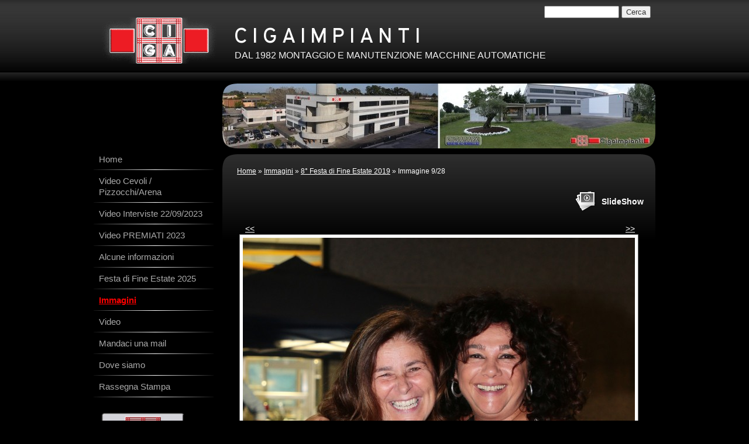

--- FILE ---
content_type: text/html
request_url: http://www.cigaimpianti.com/1/8_festa_di_fine_estate_2019_5859225.html
body_size: 6509
content:
<!DOCTYPE html>
<html lang="it">
<head >
	<title>Immagine 9/28 | 8&deg; Festa di Fine Estate 2019</title>

	<meta charset="UTF-8" />
	
	
	<meta name="generator" content="Sitonline - http://www.sitonline.it" />
	<meta name="ROBOTS" content="ALL" />
	
	<meta content="(c)2025 C I G A I M P I A N T I  all rights reserved." name="dcterms.rights" />
			
	<link rel="icon" href="/favicon.ico" type="image/x-icon" />
<link rel="shortcut icon" href="/favicon.ico" type="image/x-icon" />

	<!--CSS START-->
	<link rel="stylesheet" href="/common/css/photogallery.css" media="all" />
<style type="text/css">	
	a:active, a:focus {		
		outline-color: invert;
		outline-style: none;
		outline-width: 0pt;	
	}	
	.kill {	
		display: none !important;	
	}	
	.small-red-box {	
		width: 49.9%;
		float: left;		
	}
	.red_box_frame {	
		margin-bottom: 20px;		
	}	
	.red_box .text {	
		padding-top: 5px;
		padding-bottom: 7px;		
	}	
	.red_box img, wide_image {	
		margin-top: 7px !important		
	}
	#headergraphic{
		z-index:0;
	}
</style>
<script type="text/javascript" src="/common/js/swfobject.js"></script> <style type='text/css'>
				.highslide-footer {display: none;}
				.highslide-header {display: none;}
		</style><style type='text/css'>
						.send_friend .highslide-html .highslide-html-content{
							height: 610px!important;
							margin: 0 auto;
							position:relative;
							width: 700px!important;
						}
						.send_friend .highslide-footer {
							display: none;
						}
						.send_friend .highslide-header {
							display: none;
						}
						.send_friend .highslide-body {
							height: 610px!important;
							margin: 0 auto;
							width: 700px!important;
						}
						.send_friend .highslide-body iframe{
							height: 600px!important;
						}
						.send_friend_closebutton {
							background: url("/common/js/highslide_last/graphics/close.png") repeat scroll 0 0 transparent;
							cursor: pointer;
							height: 30px;
							left: 15px;
							position: relative;
							top: -15px;
							width: 30px;
						}
						.send_friend .highslide-body iframe{
							width: 700px!important;
							height: 610px!important;
						}

						</style><script type="text/javascript" src="/common/js/mootools-core.js"></script><script type="text/javascript" src="/common/js/jquery.js"></script><script type="text/javascript">jQuery.noConflict();</script>
					<link rel="stylesheet" type="text/css" href="/common/js/highslide_last/highslide.css" />
					<!--[if lt IE 7]>
					<link rel="stylesheet" type="text/css" href="/common/js/highslide_last/highslide-ie6.css" />
					<![endif]-->
					<link rel="stylesheet" href="/common/css/online_slideshow.css" />
			
					<script type="text/javascript" src="/common/js/highslide_last/highslide-full.packed.js"></script>
					<script type="text/javascript" src="/common/js/online_slideshow.js"></script>
			<script type="text/javascript">
				hs.transitions = ['expand', 'crossfade'];
				hs.align = 'center';
				</script><script type="text/javascript">
						/*<![CDATA[*/
					 	hs.registerOverlay({
							html: '<div class="send_friend_closebutton" onclick="return hs.close(this);"></div>',
							position: 'top right',
							fade: 0, // fading the semi-transparent overlay looks bad in IE
							useOnHtml: true,
							offsetX: 5,
							offsetY: -4
						});
						hs.marginBottom = 5;
						hs.align = "center";
						hs.showCredits = false;
						hs.graphicsDir = '/common_solswv1/js/highslide_last/graphics/';
						hs.dimmingOpacity = 0.75;
						hs.wrapperClassName = 'borderless floating-caption';
						hs.dragHandler = null;
						hs.outlineType = 'rounded-white';
						hs.overflow = "hidden";
						/*]]>*/
					 </script>
<link href="/1/css/style.css" media="screen" rel="stylesheet" type="text/css">

					<link rel="stylesheet" type="text/css" href="/common/js/highslide_last/highslide.css" />
					<!--[if lt IE 7]>
					<link rel="stylesheet" type="text/css" href="/common/js/highslide_last/highslide-ie6.css" />
					<![endif]-->
					<link rel="stylesheet" href="/common/css/online_slideshow.css" />
			
					<script type="text/javascript" src="/common/js/highslide_last/highslide-full.packed.js"></script>
					<script type="text/javascript" src="/common/js/online_slideshow.js"></script>
			
<script type="text/javascript">
	// The gallery example on the front page
	var galleryOptions = {
		slideshowGroup: 'gallery',
		transitions: ['expand', 'crossfade'],
		autoplay: true
	}

	// Add the controlbar
	if (hs.addSlideshow)
		hs.addSlideshow({
			slideshowGroup: 'gallery',
			interval: 3500,
			repeat: true,
			useControls: true,

			overlayOptions: {
				opacity: 1,
				fade: 0,
				position: 'bottom center',
				hideOnMouseOut: true,
				offsetY: 44
			},
			thumbstrip: {
				position: 'bottom center',
				mode: 'horizontal',
				relativeTo: 'viewport',
				marginBottom: 0
			}
		});
</script>

	<!--CSS END-->

<!--[if lt IE 9]>
	<script type="text/javascript" src="https://html5shiv.googlecode.com/svn/trunk/html5.js"></script>
	<![endif]-->

	<style type="text/css">
		#main_menu li.immagini  a {font-weight: bold;}
		#sub_menu li.immagini  a {font-weight: bold;}
	</style>

<link href="/common/css/style_print.css" media="print" rel="stylesheet" type="text/css" />
		<script type="text/javascript">
		/* <![CDATA[ */
			function dirottatore(a,b){
				if(/android.+mobile|avantgo|bada\/|blackberry|blazer|compal|elaine|fennec|hiptop|iemobile|ip(hone|od)|iris|kindle|lge |maemo|midp|mmp|opera m(ob|in)i|palm( os)?|phone|p(ixi|re)\/|plucker|pocket|psp|symbian|treo|up\.(browser|link)|vodafone|wap|windows (ce|phone)|xda|xiino/i.test(a)||/1207|6310|6590|3gso|4thp|50[1-6]i|770s|802s|a wa|abac|ac(er|oo|s\-)|ai(ko|rn)|al(av|ca|co)|amoi|an(ex|ny|yw)|aptu|ar(ch|go)|as(te|us)|attw|au(di|\-m|r |s )|avan|be(ck|ll|nq)|bi(lb|rd)|bl(ac|az)|br(e|v)w|bumb|bw\-(n|u)|c55\/|capi|ccwa|cdm\-|cell|chtm|cldc|cmd\-|co(mp|nd)|craw|da(it|ll|ng)|dbte|dc\-s|devi|dica|dmob|do(c|p)o|ds(12|\-d)|el(49|ai)|em(l2|ul)|er(ic|k0)|esl8|ez([4-7]0|os|wa|ze)|fetc|fly(\-|_)|g1 u|g560|gene|gf\-5|g\-mo|go(\.w|od)|gr(ad|un)|haie|hcit|hd\-(m|p|t)|hei\-|hi(pt|ta)|hp( i|ip)|hs\-c|ht(c(\-| |_|a|g|p|s|t)|tp)|hu(aw|tc)|i\-(20|go|ma)|i230|iac( |\-|\/)|ibro|idea|ig01|ikom|im1k|inno|ipaq|iris|ja(t|v)a|jbro|jemu|jigs|kddi|keji|kgt( |\/)|klon|kpt |kwc\-|kyo(c|k)|le(no|xi)|lg( g|\/(k|l|u)|50|54|e\-|e\/|\-[a-w])|libw|lynx|m1\-w|m3ga|m50\/|ma(te|ui|xo)|mc(01|21|ca)|m\-cr|me(di|rc|ri)|mi(o8|oa|ts)|mmef|mo(01|02|bi|de|do|t(\-| |o|v)|zz)|mt(50|p1|v )|mwbp|mywa|n10[0-2]|n20[2-3]|n30(0|2)|n50(0|2|5)|n7(0(0|1)|10)|ne((c|m)\-|on|tf|wf|wg|wt)|nok(6|i)|nzph|o2im|op(ti|wv)|oran|owg1|p800|pan(a|d|t)|pdxg|pg(13|\-([1-8]|c))|phil|pire|pl(ay|uc)|pn\-2|po(ck|rt|se)|prox|psio|pt\-g|qa\-a|qc(07|12|21|32|60|\-[2-7]|i\-)|qtek|r380|r600|raks|rim9|ro(ve|zo)|s55\/|sa(ge|ma|mm|ms|ny|va)|sc(01|h\-|oo|p\-)|sdk\/|se(c(\-|0|1)|47|mc|nd|ri)|sgh\-|shar|sie(\-|m)|sk\-0|sl(45|id)|sm(al|ar|b3|it|t5)|so(ft|ny)|sp(01|h\-|v\-|v )|sy(01|mb)|t2(18|50)|t6(00|10|18)|ta(gt|lk)|tcl\-|tdg\-|tel(i|m)|tim\-|t\-mo|to(pl|sh)|ts(70|m\-|m3|m5)|tx\-9|up(\.b|g1|si)|utst|v400|v750|veri|vi(rg|te)|vk(40|5[0-3]|\-v)|vm40|voda|vulc|vx(52|53|60|61|70|80|81|83|85|98)|w3c(\-| )|webc|whit|wi(g |nc|nw)|wmlb|wonu|x700|xda(\-|2|g)|yas\-|your|zeto|zte\-/i.test(a.substr(0,4)))
				{
					if(Cookie.read("sol_mobi") == null || Cookie.read("sol_mobi") == 0)
						window.location=b;
				}else{
					if(Cookie.read("sol_mobi")!= null && Cookie.read("sol_mobi") == 1)
						window.location=b;
				}
			}
			dirottatore(navigator.userAgent||navigator.vendor||window.opera,"http://m.cigaimpianti.com/1/8_festa_di_fine_estate_2019_5859225.html" + window.location.search + window.location.hash);
			/*]]>*/
		</script></head>
<body id="photogallery_page" class="immagini xsmall_header">

<!--CONTAINER START: it contains all the contents of the page-->
	<div id="container">
		<div class="container-deco01">
			<div class="container-deco02">
				<div class="container-deco03">
<!--HEADER START: it contains the header content of the page, header image, title, description, logo, search, language flags, mp3 player, etc...-->
                <div id="header_search">
                    <!--SEARCH START-->
                    <div id="search">
                        <form action="/search" method="post" name="search">
	<input type="hidden" name="id_lingua" value="1" />
	<input type="hidden" name="search" value="1" />
	<input type="hidden" name="op" value="1" />
	<input type="text" id="searchstyle" name="search_value" value="" />
	<input class="submitstyle" type="submit" value="Cerca" />
</form>
                    </div>
                    <!--SEARCH END-->
                </div>
                                        
					<div id="header">
						<div class="header-deco01">
		  					<div class="header-deco02">
								<div class="header-deco03">

									<div id="headergraphic">
										
										<div class="headerflash-deco01"></div>
<div class="headerflash-deco02"></div>
<div class="headerflash-deco03"></div>
<div class="headerflash-deco04"></div>
									</div>

									<div id="headerobjects">

								<!--LOGO and TITLE START-->
								<div class="logo_title_container">
									<div class="logo_title_container-deco01">

										<!--LOGO START-->
										<div id="logo" class="">
											<!-- LOGO -->
<a href="/" 
			style="text-decoration: none;
			display: block;
			background: transparent url('/1/images/0_5339815_723162.png') no-repeat !important;
			background: none;
			filter: progid:DXImageTransform.Microsoft.AlphaImageLoader(enabled=true, sizingMethod='image', src='/1/images/0_5339815_723162.png');
			width: 213px;
			height: 79px;"
			 title="C I G A I M P I A N T I"></a>
<!-- FINE LOGO -->							
										</div>
										<!--LOGO END-->

										<!--TITLE-SLOGAN START-->
										<div id="header-title">
											<div style="margin: 2px 0 0 3px; width: 560px; float: left; height: 50px; position: relative;">
	<a style="display: block; position: absolute; height: 50px; width: 100%; z-index: 30;" target="_top" href="/" title="C I G A I M P I A N T I"><span class="kill">C I G A I M P I A N T I</span></a>
	<h1 style="padding:15px 0 0 5px; position: absolute; height: 50px; width: 100%; z-index: 20;" class=" kill">C I G A I M P I A N T I</h1>
	<span style="display: block; position: absolute; height: 50px; width: 100%; z-index: 10; overflow: hidden; background: transparent url(/images/graphic_title_1.png) no-repeat !important;background: none;filter: progid:DXImageTransform.Microsoft.AlphaImageLoader(enabled=true, sizingMethod='image', src='/images/graphic_title_1.png');"></span>
</div>
<div style="clear: both;"></div>
											<h2>DAL 1982 MONTAGGIO E MANUTENZIONE MACCHINE AUTOMATICHE
</h2>
										</div>
										<!--TITLE-SLOGAN END-->

										<div class="clear"></div>
									</div>
								</div>
								<!--LOGO and TITLE END-->

      <!--LANG START-->
      
      <!--LANG END-->
										
										<div class="clear"></div>									
									</div>

								</div>
							</div>
						</div>
					</div>
<!--HEADER END -->

<!--CONTENT BOX START: it contains the main content of the page -->
	<div id="content_box">
		<div class="content_box-deco01">
			<div class="content_box-deco02">
				<div class="content_box-deco03">		 

<!--CENTER START: it contains the main content of the page -->
					<div id="center">
						<div class="center-deco01">
				  			<div class="center-deco02">
								<div class="center-deco03">

									<!--BOX_UNIVERSAL START-->
									<script>
window['solPageSettings'] = {
	id : '7', // photogallery e iframe
	hs_href: '',
	hs_width: '',
	hs_height: '',
	hs_aligh: ''
}
</script>
<div id="photogallery">
	<div id="path"><a href="/">Home</a> &raquo; <a href="immagini_4371987.html">Immagini</a> &raquo; <a href="8_festa_di_fine_estate_2019_immagini_218581.html">8° Festa di Fine Estate 2019</a> &raquo; Immagine 9/28</div>
	<div style="float: left;"><h1 class="pagename"></h1></div>
	<div style="clear: both;"></div>

	
				<div><a class="highslide kill" href="images/900900_0_5859223_723162.jpg" onclick="return hs.expand(this, galleryOptions)"><img alt="" src="images/125125_0_5859223_723162.jpg" /></a><a class="highslide kill" href="images/900900_0_5859226_723162.jpg" onclick="return hs.expand(this, galleryOptions)"><img alt="" src="images/125125_0_5859226_723162.jpg" /></a><a class="highslide kill" href="images/900900_0_5859218_723162.jpg" onclick="return hs.expand(this, galleryOptions)"><img alt="" src="images/125125_0_5859218_723162.jpg" /></a><a class="highslide kill" href="images/900900_0_5859219_723162.jpg" onclick="return hs.expand(this, galleryOptions)"><img alt="" src="images/125125_0_5859219_723162.jpg" /></a><a class="highslide kill" href="images/900900_0_5859220_723162.jpg" onclick="return hs.expand(this, galleryOptions)"><img alt="" src="images/125125_0_5859220_723162.jpg" /></a><a class="highslide kill" href="images/900900_0_5859221_723162.jpg" onclick="return hs.expand(this, galleryOptions)"><img alt="" src="images/125125_0_5859221_723162.jpg" /></a><a class="highslide kill" href="images/900900_0_5859222_723162.jpg" onclick="return hs.expand(this, galleryOptions)"><img alt="" src="images/125125_0_5859222_723162.jpg" /></a><a class="highslide kill" href="images/900900_0_5859224_723162.jpg" onclick="return hs.expand(this, galleryOptions)"><img alt="" src="images/125125_0_5859224_723162.jpg" /></a><a name="slideshow" style="float: right; margin: 3px 0 0 10px;" class="highslide button-slideshow" href="images/900900_0_5859225_723162.jpg" onclick="return hs.expand(this, galleryOptions)"><img alt="" src="images/125125_0_5859225_723162.jpg" /><i></i><span style="display: none;">SlideShow</span></a><a class="highslide kill" href="images/900900_0_5859227_723162.jpg" onclick="return hs.expand(this, galleryOptions)"><img alt="" src="images/125125_0_5859227_723162.jpg" /></a><a class="highslide kill" href="images/900900_0_5859228_723162.jpg" onclick="return hs.expand(this, galleryOptions)"><img alt="" src="images/125125_0_5859228_723162.jpg" /></a><a class="highslide kill" href="images/900900_0_5859229_723162.jpg" onclick="return hs.expand(this, galleryOptions)"><img alt="" src="images/125125_0_5859229_723162.jpg" /></a><a class="highslide kill" href="images/900900_0_5859230_723162.jpg" onclick="return hs.expand(this, galleryOptions)"><img alt="" src="images/125125_0_5859230_723162.jpg" /></a><a class="highslide kill" href="images/900900_0_5859231_723162.jpg" onclick="return hs.expand(this, galleryOptions)"><img alt="" src="images/125125_0_5859231_723162.jpg" /></a><a class="highslide kill" href="images/900900_0_5859232_723162.jpg" onclick="return hs.expand(this, galleryOptions)"><img alt="" src="images/125125_0_5859232_723162.jpg" /></a><a class="highslide kill" href="images/900900_0_5859233_723162.jpg" onclick="return hs.expand(this, galleryOptions)"><img alt="" src="images/125125_0_5859233_723162.jpg" /></a><a class="highslide kill" href="images/900900_0_5859234_723162.jpg" onclick="return hs.expand(this, galleryOptions)"><img alt="" src="images/125125_0_5859234_723162.jpg" /></a><a class="highslide kill" href="images/900900_0_5859235_723162.jpg" onclick="return hs.expand(this, galleryOptions)"><img alt="" src="images/125125_0_5859235_723162.jpg" /></a><a class="highslide kill" href="images/900900_0_5859236_723162.jpg" onclick="return hs.expand(this, galleryOptions)"><img alt="" src="images/125125_0_5859236_723162.jpg" /></a><a class="highslide kill" href="images/900900_0_5859237_723162.jpg" onclick="return hs.expand(this, galleryOptions)"><img alt="" src="images/125125_0_5859237_723162.jpg" /></a><a class="highslide kill" href="images/900900_0_5859238_723162.jpg" onclick="return hs.expand(this, galleryOptions)"><img alt="" src="images/125125_0_5859238_723162.jpg" /></a><a class="highslide kill" href="images/900900_0_5859239_723162.jpg" onclick="return hs.expand(this, galleryOptions)"><img alt="" src="images/125125_0_5859239_723162.jpg" /></a><a class="highslide kill" href="images/900900_0_5859240_723162.jpg" onclick="return hs.expand(this, galleryOptions)"><img alt="" src="images/125125_0_5859240_723162.jpg" /></a><a class="highslide kill" href="images/900900_0_5859241_723162.jpg" onclick="return hs.expand(this, galleryOptions)"><img alt="" src="images/125125_0_5859241_723162.jpg" /></a><a class="highslide kill" href="images/900900_0_5859242_723162.jpg" onclick="return hs.expand(this, galleryOptions)"><img alt="" src="images/125125_0_5859242_723162.jpg" /></a><a class="highslide kill" href="images/900900_0_5859243_723162.jpg" onclick="return hs.expand(this, galleryOptions)"><img alt="" src="images/125125_0_5859243_723162.jpg" /></a><a class="highslide kill" href="images/900900_0_5859244_723162.jpg" onclick="return hs.expand(this, galleryOptions)"><img alt="" src="images/125125_0_5859244_723162.jpg" /></a><a class="highslide kill" href="images/900900_0_5859245_723162.jpg" onclick="return hs.expand(this, galleryOptions)"><img alt="" src="images/125125_0_5859245_723162.jpg" /></a><div style="clear: both;"></div>
				</div>
			
	
	<div id="dinamic_red_box_container">
		<div  id="dinamic_red_box_container-deco01">
			
			<div class="red_box"><ul id="navigation" style="width: 670px; margin-left:auto!important; margin-right:auto!important; padding-left:0!important; padding-right:0!important;">
				<li class="left"><a href="8_festa_di_fine_estate_2019_5859224.html#slideshow" class="show_prev prev_page_int"><span class="nav_arrow">&lt;&lt;</span></a></li>
				<li class="right"><a href="8_festa_di_fine_estate_2019_5859227.html#slideshow" class="show_next next_page_int"><span class="nav_arrow">&gt;&gt;</span></a></li>
			</ul>
			<br style="clear: both;" /><div id="singol-img" style="text-align: center !important;"><span><b>9/28</b></span><img alt="" style="margin-left:auto!important; margin-right:auto!important;" src="images/670_0_5859225_723162.jpg" /></div><div class="text"></div><div id="nav_photogallery-bottom" style="width: 670px;"><a href="8_festa_di_fine_estate_2019_5859224.html#slideshow" style="float: left; padding:0;" class="show_prev"><span class="wide_image"></span><b class="wide_image"></b><img style="margin:0!important" alt="" src="images/c64_0_5859224_723162.jpg" /></a><a href="8_festa_di_fine_estate_2019_5859227.html#slideshow" style="float: right; padding:0; margin:0px;" class="show_next"><span class="wide_image"></span><b class="wide_image"></b><img alt="" style="margin:0!important" src="images/c64_0_5859227_723162.jpg" /></a><br style="clear: both;" /></div></div>
			
			
		</div>
	</div>
	<div style="clear: both;"></div>
	
</div>

									<!--BOX_UNIVERSAL END-->

								</div>
							</div>
						</div>
					</div>
<!--CENTER END -->

<!--LEFT START: it contains the contents of the left sidebar -->
					<div id="left">
			 			<div class="left-deco01">
			  				<div class="left-deco02">
			  					<div class="left-deco03">

			  						<!--MP3_PLAYER START-->
			  						
			  						<!--MP3_PLAYER END-->

			  						<!--MAIN_MENU START-->
						 			<div id="main_menu">
						 				<!-- Navigazione principale -->
<ul>
<li class="home"><a href="/" title="C I G A I M P I A N T I">Home</a></li>

<li class="video_cevoli_pizzocchi_arena"><a href="/1/video_cevoli_pizzocchi_arena_4519644.html" title="Video Cevoli / Pizzocchi/Arena - C I G A I M P I A N T I">Video Cevoli / Pizzocchi/Arena</a></li>

<li class="video_interviste_22_09_2023"><a href="/1/video_interviste_22_09_2023_4519645.html" title="Video Interviste 22/09/2023 - C I G A I M P I A N T I">Video Interviste 22/09/2023</a></li>

<li class="video_premiati_2023"><a href="/1/video_premiati_2023_4519662.html" title="Video PREMIATI 2023 - C I G A I M P I A N T I">Video PREMIATI 2023</a></li>

<li class="alcune_informazioni"><a href="/1/alcune_informazioni_4367841.html" title="Alcune informazioni - C I G A I M P I A N T I">Alcune informazioni</a></li>

<li class="festa_di_fine_estate_2025"><a href="/1/festa_di_fine_estate_2025_4520703.html" title="Festa di Fine Estate 2025 - C I G A I M P I A N T I">Festa di Fine Estate 2025</a></li>

<li class="immagini selected"><a href="/1/immagini_4371987.html" title="Immagini - C I G A I M P I A N T I">Immagini</a></li>

<li class="video"><a href="/1/video_4371986.html" title="Video - C I G A I M P I A N T I">Video</a></li>

<li class="mandaci_una_mail"><a href="/1/mandaci_una_mail_4372394.html" title="Mandaci una mail - C I G A I M P I A N T I">Mandaci una mail</a></li>

<li class="dove_siamo"><a href="/1/dove_siamo_4367843.html" title="Dove siamo - C I G A I M P I A N T I">Dove siamo</a></li>

<li class="rassegna_stampa"><a href="/1/rassegna_stampa_4372450.html" title="Rassegna Stampa - C I G A I M P I A N T I">Rassegna Stampa</a></li>

</ul>
<!-- Fine navigazione principale -->
									</div>
									<div id="sub_menu" >
										<span id="sub_menu_father"></span>
										<span id="sub_menu1"></span>
										<div id="sub_menu2"></div>
									</div>
									<!--MAIN_MENU END-->
                                                                        

									<div class="blue_box_external_bg">
                                   						<div class="blue_box_external_bg-deco01">
											<div class="blue_box_external_bg-deco02">
												<div class="blue_box_external_bg-deco03">
                                                                                                
												<script>
/*
window['solPageSettings'] = {
	id: '5', //blue_box_container
	hs_href:"",
	hs_width: '',
	hs_height: '',
	hs_aligh: ''
}
 */
</script>
<div class="blue_box_container">
	<div class="blue_box_container-deco01">
		<div class="blue_box_container-deco02">
			<div class="blue_box_container-deco03">
				
							<div class="blue_box_wrapper">
								
							</div>
							
				
			</div>
		</div>
	</div>
</div>

												<script>
/*
window['solPageSettings'] = {
	id: '5', //blue_box_container
	hs_href:"",
	hs_width: '',
	hs_height: '',
	hs_aligh: ''
}
 */
</script>
<div class="blue_box_container">
	<div class="blue_box_container-deco01">
		<div class="blue_box_container-deco02">
			<div class="blue_box_container-deco03">
				
							<div class="blue_box_wrapper">
								
								



<div class="blue_box">


<a href="http://www.cigaimpianti.it" target="_blank" class="bluebox_img"><img src="/1/images/140_0_5340731_723162.png" style="border: 0; background: none !important;" alt="C I G A I M P I A N T I"/></a>
<p>clicca sul logo e vai al sito di:
CIGAIMPIANTI.IT</p>

</div>




								
								



<div class="blue_box">


</div>




								
								



<div class="blue_box">


<a href="/redirect?p=dove_siamo_4367843&amp;id_lingua=1" class="bluebox_img"><img src="/1/images/140_27_1385209_0.jpg" alt="C I G A I M P I A N T I"/></a>
<p></p>

</div>




								
							</div>
							
				
			</div>
		</div>
	</div>
</div>
<div id="social_container"></div>
												</div>
											</div>
										</div>
									</div>

								</div>
							</div>
						</div>
					</div>
<!--LEFT END -->


					<div class="clear"></div>
				</div>
			</div>
		</div>
	</div>

<!--CONTENT BOX END -->


<!--FOOTER START: it contains the footer contents of the page, as credits, copyright, viral, etc... -->
					<div id="footer">
						<div class="footer-deco01">
	  					  	<div class="footer-deco02">						
								<div class="footer-deco03">
									<!--COPYRIGHT END-->
									<span class="copyright">
										&copy; Copyright&nbsp;2025 C I G A I M P I A N T I. All rights reserved. | <a href="https://www.sitonline.it/disclaimer" target="_blank" rel="nofollow">Disclaimer</a>
									</span>
									<!--COPYRIGHT START-->
								</div>
							</div>

						</div>
	 			   	</div>
<!--FOOTER END -->
					<div class="clear"></div>
				</div>
			</div>
		</div>
	</div>
<!--CONTAINER END -->

<!--EXTRA DIV START: 6 additional divs to help you improve the website's design -->
	<div id="Extra01"><div class="extra"><span></span></div></div>			
	<div id="Extra02"><div class="extra"><span></span></div></div>
	<div id="Extra03"><div class="extra"><span></span></div></div>
	<div id="Extra04"><div class="extra"><span></span></div></div>
	<div id="Extra05"><div class="extra"><span></span></div></div>
	<div id="Extra06"><div class="extra"><span></span></div></div>
<!--EXTRA DIV END -->



<!-- --><script src='//www.sitonline.it/common/js/cart.js?v=2'></script><script src='/dispatcher?op=3'></script></script></body>
</html>



--- FILE ---
content_type: text/css
request_url: http://www.cigaimpianti.com/1/css/style.css
body_size: 3533
content:

/************************************
*  Black 01
*************************************/
/*DO NOT REMOVE this import call*/ @import url(/common/css/1024_1.css);

body {
margin: 0;
padding: 0;
font: 14px/19px helvetica, arial, sans-serif;
color: #fff;
background:#000 url("/tmpl_images/bg_sfum1_1-001.png") repeat-x 0 0;
}
a:active, a:focus {outline-color:invert; outline-style:none; outline-width:0pt;} /*no link dotted*/
a:link, a:visited {color:#fff; text-decoration:underline;}
a:hover {color:#f00; text-decoration:none;}

/* TEXT FORMAT
====================================================*/
p, h1, h2, h3, h4, h5, form {margin: 0; line-height: 19px;}
ul, li {margin:0; padding:0;}
img {border: 0;}
h1 {font-size:24px}
h2 {font-size:16px; font-weight: normal;}
h3 {font-size:20px; padding-bottom: 10px; line-height: 24px;}
h4 {font-size:16px; padding:0 0 4px 0;}
h5 {font-size:12px; font-weight: normal;}

/* GENERAL
====================================================*/
.kill {display:none;}
.clear {clear:both;}
#path {font-size:12px; color:#fff; padding: 30px 15px 5px 25px;}
h1.pagename, h3.pagename {padding:10px 5px 5px 25px; color: #bcbcbc; font-size:24px; line-height:24px;}

/* LAYOUT STRUCTURE
====================================================*/
#header {
width: 100%;
float: left;
margin: 0;
padding: 0;
}
#container {
width: 960px;
text-align:left;
margin: 0 auto;
padding: 0;
background: transparent;
display: block;
position:relative;
overflow:visible;
}
#content_box {
float:left;
}
#left {
width:220px;
float:left;
margin: 0;
padding:0;
}
#center {  
width:740px;
float:right;
margin: 0;
padding: 0;
}
html>body #center{ /*Opera, Firefox e Safari*/
overflow:visible;
}
#center{ /*IE6*/
overflow:hidden;
}
*:first-child+html #center{ /*IE7*/
overflow:visible;
}
#footer {
float:left;
width: 960px;
display:block;
height: 50px;
margin: 0;
padding: 0;
text-align: center;
font-size:12px;
}

/* HEADER OBJECTS
====================================================*/
#headerobjects {position:absolute; top:0; height:130px; display:block; overflow:hidden; width:100%;}
#header_search {position:relative; z-index:10;}
#search {position:absolute; top:10px; right:8px;}
#search form, #search input {font-size:13px;}
#searchstyle {width: 120px;} /* search field width */
.logo_title_container {margin:30px 0 0;}
#logo {float: left; padding: 0 15px 0 5px;}
#header-title {float: left; padding: 0; width: 650px;}
#header-title h1, #header-title a {color:#fff; text-decoration:none;}
#header-title a {height:60px; width:560px; display:block;}
#header-title a:hover {text-decoration:underline;}
.graphic_title {margin:0; height:60px;}
.graphic_title span {margin: 20px 0 0 8px; position: absolute; }
#header-title h2 {color: #f1f1f1; font-weight: normal; padding: 3px 0 0 8px;} /* subtitle */
.header-deco01 {float:left; width:100%;}

/* GRAPHIC HEADER  + FLASH
====================================================*/
#headergraphic { background-image: url("/images/header1.jpg");width: 740px;  height: 111px; float:right; position:relative; margin:143px 0 0 0;}
.headerflash object {position: absolute;}
.headerflash {position: absolute; z-index:3; margin:0;}
.headerflash-deco01 {position: absolute; z-index:10; background:transparent url("/tmpl_images/headerflash-deco01_1-001.png") no-repeat; width:25px; height:25px; display:block; margin:0;}
.headerflash-deco02 {position: absolute; z-index:10; background:transparent url("/tmpl_images/headerflash-deco02_1-001.png") no-repeat; width:25px; height:25px; display:block; margin:0; right:0;}
.headerflash-deco03 {position: absolute; z-index:10; background:transparent url("/tmpl_images/headerflash-deco03_1-001.png") no-repeat; width:25px; height:25px; display:block; margin:0; bottom:0; right:0;}
.headerflash-deco04 {position:absolute; z-index:10; background: transparent url("/tmpl_images/headerflash-deco04_1-001.png") no-repeat;
width:25px; height:25px; margin:0; bottom:0; display: block;}
/* IE 5.5 & 6.0 hack */
* html .headerflash-deco01  {background: none;filter: progid:DXImageTransform.Microsoft.AlphaImageLoader(enabled=true, sizingMethod='image', src='/tmpl_images/headerflash-deco01_1-001.png');width: 25px;
height: 25px; position: absolute; z-index:10; display:block; margin:0;}
* html .headerflash-deco02  {background: none;filter: progid:DXImageTransform.Microsoft.AlphaImageLoader(enabled=true, sizingMethod='image', src='/tmpl_images/headerflash-deco02_1-001.png');width: 25px;
height: 25px; position: absolute; z-index:10; display:block; margin:0; right:0;}
* html .headerflash-deco03  {background: none;filter: progid:DXImageTransform.Microsoft.AlphaImageLoader(enabled=true, sizingMethod='image', src='/tmpl_images/headerflash-deco03_1-001.png');width: 25px;
height: 25px; position: absolute; z-index:10; display:block; margin:0; bottom:0; right:0;}
* html .headerflash-deco04  {background: none;filter: progid:DXImageTransform.Microsoft.AlphaImageLoader(enabled=true, sizingMethod='image', src='/tmpl_images/headerflash-deco04_1-001.png');width: 25px;
height: 25px; position: absolute; z-index:10; display:block; margin:0; bottom:0;}

/* MAIN NAVIGATION
====================================================*/
#main_menu {padding: 0 0 15px 0;}
#main_menu li {padding: 9px;font-size:15px;list-style-type: none; background:transparent url("/tmpl_images/menu_down_1-001.png") no-repeat bottom center;}
#main_menu li a {color: #aaa; text-decoration:none; display: block;}
#main_menu li a:hover,
#main_menu li.selected a {color: #f00; text-decoration:underline;}

/* SUBLEVELS NAVIGATION
====================================================*/
#sub_menu {}
#sub_menu_father {font-weight: bold; color:#aaa; margin:10px; display:block; font-size:14px;}
#sub_menu ul {padding: 0; margin:0;}
#sub_menu li {list-style-type: none; border-bottom: 1px dotted #666; padding: 5px 10px;}
#sub_menu li a {color: #aaa; text-decoration:none;}
#sub_menu li a:hover {color: #ccc; text-decoration:underline;}

/* CENTRAL CONTENTS (RED BOXES)
====================================================*/
#red_box_container, #dinamic_red_box_container {/*padding:0 0 5px 0;*/}
#home #red_box_container {padding:0 0 0 10px;}
.red_box_frame {float:left; margin:10px 0 0 0; padding:0 0 0 10px; width:720px; position:relative;}
.red_box_frame h3 {color: #fff; font-size: 22px}
.red_box_frame h3 a {color: #fff;}
* html .red_box_frame {display:inline;}
.red_box {margin:15px 0;}
.red_box .abstract,
.red_box .text,
.red_box .date_comments,
.box-attach {padding:0 15px 8px 15px;}
.red_box h3 {padding:0 15px 15px 15px;}
.red_box img,
.wide_image {margin:0 15px 15px 15px!important; padding:5px; background:#fff; border:1px solid #777;}
.flvPlayerContainer {
clear:both;
margin:0 auto 15px auto!important;
}
.small-red-box {width:355px;} /* width 2 columns*/
.red_box ul {list-style-type:disc; margin:15px 40px;}
.red_box li {padding:3px 0 0; list-style-position:inside;}  
#content .red_box .abstract {font-style:italic;}
#center #box_news_hp {margin:5px 25px; line-height:145%;}
#center #box_news_hp h4 {font-size:18px; margin-top:30px;}
#center #box_news_hp a {font-size:13px;}
#center #box_news_hp .news_item {margin-bottom:10px;}
#center #box_news_hp p {font-size:12px;}
.center-deco01 {background:transparent url("/tmpl_images/center-deco00_1-001.png") repeat-x scroll 0 10px;width:740px;float:right;}
.center-deco02 {background:transparent url("/tmpl_images/center-deco01_1-001.png") no-repeat scroll right 10px;width:740px;float:right;}
.center-deco03 {background:transparent url("/tmpl_images/center-deco02_1-001.png") no-repeat scroll left 10px;width:740px;float:right;}
#home_page .red_box .abstract,
#static_page .red_box .abstract {padding:0; margin:0;}

/* SIDEBAR CONTENTS (BLUE BOXES)
====================================================*/
.blue_box_wrapper {margin:0 10px; font-size:12px; line-height:170%;}
.blue_box {margin:5px 0 10px 0;}
.blue_box h4 {padding:20px 0 8px 0;}
.blue_box a, .blue_box a:visited {color:#999;}
.blue_box a:hover {color:#f00;}
.blue_box img {margin:3px 0; border:1px solid #fff; padding:4px; background:#000;}
.blue_box p {padding:0 6px 0 0; margin-bottom:10px;}
#left #box_news_hp {margin:10px 10px 0;}
#left #box_news_hp .news_item {}
#left #box_news_hp h4 {color:#fff;} /* il titolo */
#left #box_news_hp a {color:#aaa; font-size:13px;}
#left #box_news_hp a:hover {color:#ccc;}
#left #box_news_hp p {font-size:12px;}
#left .box_news_hp {padding:0 0 15px 0;}
.blue_box_external_bg {}
.mp3_container {display:block; padding:9px; background:transparent url("/tmpl_images/menu_down_1-001.png") no-repeat bottom center;}
.left-deco01{margin:0 15px 0 0;}

/* VIRAL
====================================================*/
#print, .date_and_comments, #lang_menu, #viral {font-size:12px;}
#print {text-align: right; padding-right:25px; margin-top:-24px;}
.date_and_comments {
clear:both; /* non levare il clear */
text-align:right;
padding:14px 15px 0 15px;
background:transparent url("/tmpl_images/redbox-tr_1-001.png") 50% 0 no-repeat;
}
.small-red-box .date_and_comments {
background:transparent url("/tmpl_images/redbox-tr01_1-001.png") 50% 0 no-repeat;
}
/* IE 5.5 & 6.0 hack */
* html .date_and_comments {background:none;}
#viral {margin: 30px 0; text-align: center;}
#viral ul {margin: 0; padding: 0; width: 100%;}
#viral ul li {display: inline;}
#viral li, #viral li a {color:#999;}
#viral li {padding:2px 4px 2px 6px; border-right:1px solid #999;}
#viral li.last {border-right:0;}
#viral li a:hover {color:#f00;}

/* MULTILANGUAGE
====================================================*/
#lang_menu {padding:0; margin:0; bottom:12px; position:absolute; right:12px; height:auto!important;}
#lang_menu ul {list-style-type: none; padding:0 7px 0 10px; float:right;}
#lang_menu li {display:inline;}
#lang_menu img {margin: 0 0 0 7px;}
html>body .clear_ff {clear:both;} /*FF*/
.clear_ff {clear:none;} /*IE6*/
*:first-child+html .clear_ff {clear:none;} /*IE7*/

/* FOOTER
====================================================*/
#footer a {color:#B3B3B3;}
#footer a:hover {color:#f00;}
.copyright {color:#B3B3B3; margin:18px 0; padding-top:18px; width:100%; display:block; background:transparent url("/tmpl_images/footer_1-001.png") center top no-repeat;}
.footer-deco01 {float:left; width:100%; display:block;}
.footer-deco02 {float:left; width:100%; display:block;}
.footer-deco03 {float:left; width:100%; display:block;}

/* PAGE: SEARCH RESULT
====================================================*/
div.search_result {margin-bottom:15px;}
div.search_result a:hover {color:#fff;}
div.search_result h5 {font-size:18px; padding:0 0 4px;}
div.search_result p {font-size:12px;}
.gotolink {text-align:right; font-size:10px;}
.red_box_frame #dinamic_red_box_container td {padding:10px 15px 8px 15px; line-height:170%;}

/* PAGE: CONTACTS
====================================================*/
textarea, input {color: #333; font-size: 12px;}
textarea,
.contact_form {width: 220px;}
/*----------------------- FORM PAGINA CONTATTI -------------------*/
#box_contact {
margin-left: 27px;
margin-bottom: 20px;
line-height: 170%;
width:617px;
}
#contact_box {
width:644px;
margin-left:27px!important;
}
/*----------------------- FORM PAGINA CONTATTI -------------------*/
.form_int {
width:650px;
margin:0 0 30px 0;
padding:10px 5px 0 25px;
}
.form_int form {}
.form_int legend {font-weight:bold; color:#fff; padding:5px; margin-left:5px;}
.form_int fieldset {border: 1px solid #585858;padding:0 0 10px 0;}
.form_int table {width:93%;}
.form_int label {color: #fff; display: block; text-align: right; width:131px; padding-right:5px;}
.submit_send {color: #000; font-size: 16px;}
/* SIDEBAR ALBUM
====================================================*/
.sidebar-albums li a b img {
padding: 4px;
border: 1px solid #FFFFFF;
}
.sidebar-albums li {
display: block;
padding: 0 0px 15px 10px;
}
.sidebar-albums li a span {
margin: 4px!important;
margin:4px 4px 7px 4px;
}
*:first-child+html .sidebar-albums li a span {margin:4px 4px 7px 4px!important;}
.sidebar-albums h4 {padding-left:10px;padding-right: 10px;margin: 10px 0px 5px 0px;}
.sidebar-albums li a {text-decoration: none;}
.sidebar-albums li a b {background: none;}
/*-------- SHARE BOX -------*/
#share_box{margin-bottom:10px!important;width: 715px;display: block;}
#home_page #share_box{margin-bottom: 0px!important;}
#facebook_box,#twitter_box,#flickr_box{margin-left: 10px!important;}
/* PAGE: ADVANCED
====================================================*/
#nav_dinamic, #nav_dinamic-bottom {
padding:0 25px 10px 0;
text-align:right;
font-size:12px;
}
#nav_dinamic a,
#nav_dinamic-bottom a,
ul#navigation li a {margin-left:4px;}
ul#navigation {list-style-type:none; margin:0; padding:0 25px 0 20px;}
ul#navigation .left {float:left;}
ul#navigation .right {float:right;}
#back a {text-decoration:none; margin-bottom:20px; font-size:11px;}

/* PAGE: SPLASH HOMEPAGE OPTION
====================================================*/
.splash #left .blue_box_external_bg {display:none;}
.splash #center {display:none;}
.splash #left {padding-bottom:1px;}
.splash .left-deco01 {margin-top:20px;}
#header_pref2 {position:absolute; z-index:1000; display:none; bottom: 10px; left:0;}
.splash #header_pref2 {display: inline;}
.splash #footer {width: 740px; float:right;}
#home_page .gfx-box-btn-container {margin-top:28px !important}

.appContainer{
width:184px;
}
